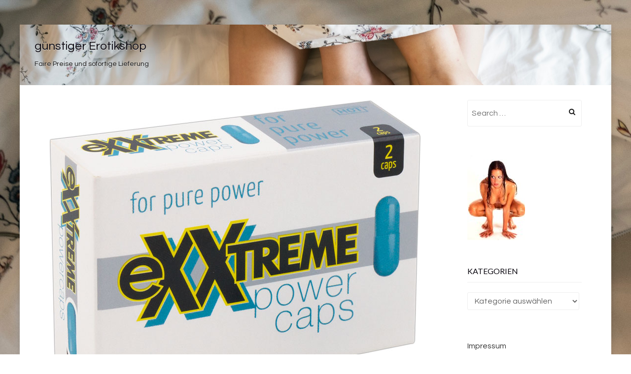

--- FILE ---
content_type: text/html; charset=UTF-8
request_url: https://billig-erotikshop.de/hot-exxtreme-power-caps-2er-9-95/
body_size: 8948
content:
<!DOCTYPE html>
<!--[if lt IE 7]> <html class="no-js lt-ie9 lt-ie8 lt-ie7" lang="de"> <![endif]-->
<!--[if IE 7]> <html class="no-js lt-ie9 lt-ie8" lang="de"> <![endif]-->
<!--[if IE 8]> <html class="no-js lt-ie9" lang="de"> <![endif]-->
<!--[if gt IE 8]><!--> <html class="no-js" lang="de"> <!--<![endif]-->
<head>
<meta charset="UTF-8">
<meta name="viewport" content="width=device-width, initial-scale=1.0">
<link rel="profile" href="http://gmpg.org/xfn/11">
<link rel="pingback" href="https://billig-erotikshop.de/xmlrpc.php" />

<title>HOT eXXtreme Power Caps 2er &#8211; 9.95 | günstiger Erotikshop</title>
		<style type="text/css">
							.pgntn-page-pagination {
					text-align: center !important;
				}
				.pgntn-page-pagination-block {
											margin: 0 auto;
										width: 60% !important;
				}
				.pgntn-page-pagination a {
					color: #1e14ca !important;
					background-color: #ffffff !important;
					text-decoration: none !important;
					border: 1px solid #cccccc !important;
									}
				.pgntn-page-pagination a:hover {
					color: #000 !important;
				}
				.pgntn-page-pagination-intro,
				.pgntn-page-pagination .current {			
					background-color: #efefef !important;
					color: #000 !important;
					border: 1px solid #cccccc !important;
									}
			.archive #nav-above,
					.archive #nav-below,
					.search #nav-above,
					.search #nav-below,
					.blog #nav-below, 
					.blog #nav-above, 
					.navigation.paging-navigation, 
					.navigation.pagination,
					.pagination.paging-pagination, 
					.pagination.pagination, 
					.pagination.loop-pagination, 
					.bicubic-nav-link, 
					#page-nav, 
					.camp-paging, 
					#reposter_nav-pages, 
					.unity-post-pagination, 
					.wordpost_content .nav_post_link,.page-link,
					.page-links,#comments .navigation,
					#comment-nav-above,
					#comment-nav-below,
					#nav-single,
					.navigation.comment-navigation,
					comment-pagination { 
						display: none !important; 
					}
					.single-gallery .pagination.gllrpr_pagination {
						display: block !important; 
					}		</style>
	<meta name='robots' content='max-image-preview:large' />
<link rel='dns-prefetch' href='//fonts.googleapis.com' />
<link rel='dns-prefetch' href='//s.w.org' />
<link rel="alternate" type="application/rss+xml" title="günstiger Erotikshop &raquo; Feed" href="https://billig-erotikshop.de/feed/" />
<link rel="alternate" type="application/rss+xml" title="günstiger Erotikshop &raquo; Kommentar-Feed" href="https://billig-erotikshop.de/comments/feed/" />
<link rel="alternate" type="application/rss+xml" title="günstiger Erotikshop &raquo; HOT eXXtreme Power Caps 2er &#8211; 9.95-Kommentar-Feed" href="https://billig-erotikshop.de/hot-exxtreme-power-caps-2er-9-95/feed/" />
		<script type="text/javascript">
			window._wpemojiSettings = {"baseUrl":"https:\/\/s.w.org\/images\/core\/emoji\/13.1.0\/72x72\/","ext":".png","svgUrl":"https:\/\/s.w.org\/images\/core\/emoji\/13.1.0\/svg\/","svgExt":".svg","source":{"concatemoji":"https:\/\/billig-erotikshop.de\/wp-includes\/js\/wp-emoji-release.min.js?ver=5.8.12"}};
			!function(e,a,t){var n,r,o,i=a.createElement("canvas"),p=i.getContext&&i.getContext("2d");function s(e,t){var a=String.fromCharCode;p.clearRect(0,0,i.width,i.height),p.fillText(a.apply(this,e),0,0);e=i.toDataURL();return p.clearRect(0,0,i.width,i.height),p.fillText(a.apply(this,t),0,0),e===i.toDataURL()}function c(e){var t=a.createElement("script");t.src=e,t.defer=t.type="text/javascript",a.getElementsByTagName("head")[0].appendChild(t)}for(o=Array("flag","emoji"),t.supports={everything:!0,everythingExceptFlag:!0},r=0;r<o.length;r++)t.supports[o[r]]=function(e){if(!p||!p.fillText)return!1;switch(p.textBaseline="top",p.font="600 32px Arial",e){case"flag":return s([127987,65039,8205,9895,65039],[127987,65039,8203,9895,65039])?!1:!s([55356,56826,55356,56819],[55356,56826,8203,55356,56819])&&!s([55356,57332,56128,56423,56128,56418,56128,56421,56128,56430,56128,56423,56128,56447],[55356,57332,8203,56128,56423,8203,56128,56418,8203,56128,56421,8203,56128,56430,8203,56128,56423,8203,56128,56447]);case"emoji":return!s([10084,65039,8205,55357,56613],[10084,65039,8203,55357,56613])}return!1}(o[r]),t.supports.everything=t.supports.everything&&t.supports[o[r]],"flag"!==o[r]&&(t.supports.everythingExceptFlag=t.supports.everythingExceptFlag&&t.supports[o[r]]);t.supports.everythingExceptFlag=t.supports.everythingExceptFlag&&!t.supports.flag,t.DOMReady=!1,t.readyCallback=function(){t.DOMReady=!0},t.supports.everything||(n=function(){t.readyCallback()},a.addEventListener?(a.addEventListener("DOMContentLoaded",n,!1),e.addEventListener("load",n,!1)):(e.attachEvent("onload",n),a.attachEvent("onreadystatechange",function(){"complete"===a.readyState&&t.readyCallback()})),(n=t.source||{}).concatemoji?c(n.concatemoji):n.wpemoji&&n.twemoji&&(c(n.twemoji),c(n.wpemoji)))}(window,document,window._wpemojiSettings);
		</script>
		<style type="text/css">
img.wp-smiley,
img.emoji {
	display: inline !important;
	border: none !important;
	box-shadow: none !important;
	height: 1em !important;
	width: 1em !important;
	margin: 0 .07em !important;
	vertical-align: -0.1em !important;
	background: none !important;
	padding: 0 !important;
}
</style>
	<link rel='stylesheet' id='wp-block-library-css'  href='https://billig-erotikshop.de/wp-includes/css/dist/block-library/style.min.css?ver=5.8.12' type='text/css' media='all' />
<link rel='stylesheet' id='fancybox-style-css'  href='https://billig-erotikshop.de/wp-content/plugins/Light-Wordpress-Plugin-master/css/jquery.fancybox.css?ver=5.8.12' type='text/css' media='all' />
<link rel='stylesheet' id='pgntn_stylesheet-css'  href='https://billig-erotikshop.de/wp-content/plugins/pagination/css/nav-style.css?ver=5.8.12' type='text/css' media='all' />
<link rel='stylesheet' id='keratin-bootstrap-css'  href='https://billig-erotikshop.de/wp-content/themes/keratin-mod8/css/bootstrap.css?ver=5.8.12' type='text/css' media='all' />
<link rel='stylesheet' id='keratin-fontawesome-css'  href='https://billig-erotikshop.de/wp-content/themes/keratin-mod8/css/font-awesome.css?ver=5.8.12' type='text/css' media='all' />
<link rel='stylesheet' id='keratin-fonts-css'  href='https://fonts.googleapis.com/css?family=Lato%7CQuestrial&#038;subset=latin%2Clatin-ext' type='text/css' media='all' />
<link rel='stylesheet' id='keratin-style-css'  href='https://billig-erotikshop.de/wp-content/themes/keratin-mod8/style.css?ver=5.8.12' type='text/css' media='all' />
<script type='text/javascript' src='https://billig-erotikshop.de/wp-includes/js/jquery/jquery.min.js?ver=3.6.0' id='jquery-core-js'></script>
<script type='text/javascript' src='https://billig-erotikshop.de/wp-includes/js/jquery/jquery-migrate.min.js?ver=3.3.2' id='jquery-migrate-js'></script>
<link rel="https://api.w.org/" href="https://billig-erotikshop.de/wp-json/" /><link rel="alternate" type="application/json" href="https://billig-erotikshop.de/wp-json/wp/v2/posts/2186" /><link rel="EditURI" type="application/rsd+xml" title="RSD" href="https://billig-erotikshop.de/xmlrpc.php?rsd" />
<link rel="wlwmanifest" type="application/wlwmanifest+xml" href="https://billig-erotikshop.de/wp-includes/wlwmanifest.xml" /> 
<meta name="generator" content="WordPress 5.8.12" />
<link rel='shortlink' href='https://billig-erotikshop.de/?p=2186' />
<link rel="alternate" type="application/json+oembed" href="https://billig-erotikshop.de/wp-json/oembed/1.0/embed?url=https%3A%2F%2Fbillig-erotikshop.de%2Fhot-exxtreme-power-caps-2er-9-95%2F" />
<link rel="alternate" type="text/xml+oembed" href="https://billig-erotikshop.de/wp-json/oembed/1.0/embed?url=https%3A%2F%2Fbillig-erotikshop.de%2Fhot-exxtreme-power-caps-2er-9-95%2F&#038;format=xml" />

<!-- All in One SEO Pack 2.2.3.1 by Michael Torbert of Semper Fi Web Design[533,609] -->
<meta name="description" itemprop="description" content="Kapseln für IHN. Bitte beachten Sie die Packungsbeilage. Hinweis: Nahrungsergänzungsmittel dienen nicht als Langzeiternährung und sind kein Ersatz für eine" />

<link rel="canonical" href="https://billig-erotikshop.de/hot-exxtreme-power-caps-2er-9-95/" />
<!-- /all in one seo pack -->

		<style type="text/css">
		.site-header {
			background-image: url(https://billig-erotikshop.de/wp-content/uploads/2019/01/cropped-barfuss-beine-bett-1246960.jpg);
			background-repeat: no-repeat;
			background-position: top center;
			-webkit-background-size: cover;
			   -moz-background-size: cover;
			     -o-background-size: cover;
			        background-size: cover;
		}
	</style>
	
<style type="text/css" id="custom-background-css">
body.custom-background { background-image: url("https://billig-erotikshop.de/wp-content/uploads/2019/01/barfuss-beine-bett-1246960.jpg"); background-position: left top; background-size: auto; background-repeat: no-repeat; background-attachment: scroll; }
</style>
	<link rel="icon" href="https://billig-erotikshop.de/wp-content/uploads/2019/01/cropped-fleshlight-tanya-tate-lotus-32x32.jpg" sizes="32x32" />
<link rel="icon" href="https://billig-erotikshop.de/wp-content/uploads/2019/01/cropped-fleshlight-tanya-tate-lotus-192x192.jpg" sizes="192x192" />
<link rel="apple-touch-icon" href="https://billig-erotikshop.de/wp-content/uploads/2019/01/cropped-fleshlight-tanya-tate-lotus-180x180.jpg" />
<meta name="msapplication-TileImage" content="https://billig-erotikshop.de/wp-content/uploads/2019/01/cropped-fleshlight-tanya-tate-lotus-270x270.jpg" />
<script async src="https://pagead2.googlesyndication.com/pagead/js/adsbygoogle.js?client=ca-pub-6697977294794361"
     crossorigin="anonymous"></script>
	</head>

<body class="post-template-default single single-post postid-2186 single-format-standard custom-background has-site-branding has-custom-header has-custom-background-image layout-box" itemscope="itemscope" itemtype="http://schema.org/WebPage">
<div id="page" class="site-wrapper hfeed site">

	<header id="masthead" class="site-header" role="banner" itemscope="itemscope" itemtype="http://schema.org/WPHeader">

		<div class="container">
			<div class="row">

				<div class="col-xs-12 col-sm-8 col-md-4 col-lg-4">

					<div class="site-branding-wrapper">
						<div class="site-logo-wrapper"></div>
						<div class="site-branding">
															<p class="site-title"><a href="https://billig-erotikshop.de/" title="günstiger Erotikshop" rel="home">günstiger Erotikshop</a></p>
							
														<p class="site-description">Faire Preise und sofortige Lieferung</p>
													</div>
					</div><!-- .site-branding-wrapper -->

				</div>
				<div class="col-xs-12 col-sm-4 col-md-8 col-lg-8">

					<nav id="site-navigation" class="main-navigation" role="navigation" itemscope="itemscope" itemtype="http://schema.org/SiteNavigationElement">
						<button class="menu-toggle">Primary Menu</button>
											</nav><!-- #site-navigation -->

				</div>

			</div><!-- .row -->
		</div><!-- .container -->

	</header><!-- #masthead -->

<div id="content" class="site-content">

	<div class="container">
		<div class="row">

			<div id="primary" class="content-area col-xs-12 col-sm-12 col-md-9 col-lg-9">
				<main id="main" class="site-main" role="main" itemprop="mainContentOfPage" itemscope="itemscope" itemtype="http://schema.org/Blog">

				
</a>
					
<article id="post-2186" class="post-2186 post type-post status-publish format-standard has-post-thumbnail hentry category-drogerie-erotik-drogerie-potenzverstaerker" itemscope="itemscope" itemtype="http://schema.org/BlogPosting" itemprop="blogPost">

	
	<figure class="post-thumbnail post-thumbnail-single">
		<img width="754" height="800" src="https://billig-erotikshop.de/wp-content/uploads/2019/01/p45301.jpg" class="img-featured img-responsive wp-post-image" alt="" loading="lazy" srcset="https://billig-erotikshop.de/wp-content/uploads/2019/01/p45301.jpg 754w, https://billig-erotikshop.de/wp-content/uploads/2019/01/p45301-283x300.jpg 283w" sizes="(max-width: 754px) 100vw, 754px" />	</figure><!-- .post-thumbnail -->

	
	<div class="entry-meta entry-meta-header">
		<ul>
			
		</ul>
	</div><!-- .entry-meta -->

	<header class="entry-header">
		<h1 class="entry-title">HOT eXXtreme Power Caps 2er &#8211; 9.95</h1>	</header><!-- .entry-header -->

	<div class="entry-content">
		<p>Kapseln für IHN. Bitte beachten Sie die Packungsbeilage. Hinweis: Nahrungsergänzungsmittel dienen nicht als Langzeiternährung und sind kein Ersatz für eine ausgewogene und abwechslungsreiche Ernährung sowie gesunde Lebensweise. Die empfohlene Verzehrsmenge darf nicht überschritten werden. Kühl und trocken lagern.Erhältlich in den Packungsgrößen mit 2 Kapseln, 5 Kapseln und 10 Kapseln.ProduktdetailsLagerungLichtgeschützt, kühl und trocken lagern.Haltbarkeit nach AnbruchNach dem Öffnen des Blisters aufbrauchen.Anwendungs- und GebrauchshinweiseEine Kapsel einmal täglich zwei Stunden vor dem gewünschten Effekt, unzerkaut mit reichlich Flüssigkeit verzehren. Die angegebene empfohlene tägliche Verzehrmenge darf nicht überschritten werden.ServierhinweisNahrungsergänzungsmittel sollen nicht als Ersatz für eine ausgewogene und abwechslungsreiche Lebensweise verwendet werden.ZutatenKardamom-Pulver, GRÜNER-HAFER-PULVER, Kapselhülle (Gelatine, Farbstoff E171 und E132), Guarana-Samen-Pulver (koffeinhaltig), Füllstoffe: mikrokristaline Cellulose und Calciumcarbonat, Pyridoxin Hydrochlorid, Maltodextrin, CyanocobalaminDeklarierungspflichtige ZusatzstoffeMit FarbstoffNICHT ZUTREFFENDNICHT ZUTREFFENDNICHT ZUTREFFENDNICHT ZUTREFFENDWarnhinweiseEnthält Koffein, für Kinder und schwangere Frauen nicht empfohlen. (Koffeingehalt 6 mg pro täglicher Verzehrmenge von 1 Kapsel). Für Kinder unerreichbar aufbewahren. Nicht mit Alkohol oder Koffein mischenAlkoholgehalt (in % Vol.)0Produkttitelexxtreme power caps 2erHerstellerkontakt (Name und Postanschrift)HOT PRODUCTS (UK) LTD, 122 &#8211; 126 Kilburn High Road, London NW6 4HY / UKProduktbezeichnungNahrungsergänzungsmittelUrsprungslandDeutschlandHerkunftsortDeutschlandUrsprungsland der primären Zutat(en)DeutschlandHerkunftsort der primären Zutat(en)Deutschland</p>
<p>Preis: 9.95<br />
Versandkosten: 2,95<br />
Lieferzeit: 2-3 Tage</p>
<h1><a href="test8877&#038;slotId=2891611&#038;linknr=133&#038;artnr=P4530">Weitere Infos oder bestellen</a></h1>
<p>EAN: 4042342001686<br />
Hersteller: Hot</p>
			</div><!-- .entry-content -->

	<footer class="entry-meta entry-meta-footer">
		This entry was posted in <a href="https://billig-erotikshop.de/drogerie-erotik-drogerie-potenzverstaerker/" rel="category tag">Drogerie &gt; Erotik Drogerie &gt; Potenzverstärker</a>. Bookmark the <a href="https://billig-erotikshop.de/hot-exxtreme-power-caps-2er-9-95/" rel="bookmark">permalink</a>.

	</footer><!-- .entry-meta -->



</article><!-- #post-## -->
						<nav class="navigation post-navigation" role="navigation">
		<h1 class="screen-reader-text">Post navigation</h1>
		<div class="nav-links">
			<div class="nav-previous"><a href="https://billig-erotikshop.de/special-cleaner-50-ml-5-95/" rel="prev"><span class="meta-nav"><i class="fa fa-chevron-left"></i></span> Special Cleaner 50 ml &#8211; 5.95</a></div><div class="nav-next"><a href="https://billig-erotikshop.de/hebe-set-rose-s-34-95/" rel="next">Hebe-Set Rose S &#8211; 34.95 <span class="meta-nav"><i class="fa fa-chevron-right"></i></span></a></div>		</div><!-- .nav-links -->
	</nav><!-- .navigation -->
	
					
				
				</main><!-- #main -->
			</div><!-- #primary -->

			<div class="sidebar-area col-xs-12 col-sm-12 col-md-3 col-lg-3">
	<div id="secondary" class="sidebar widget-area" role="complementary" itemscope="itemscope" itemtype="http://schema.org/WPSideBar">

				<aside id="search-2" class="widget widget_search"><form role="search" method="get" class="search-form" action="https://billig-erotikshop.de/">
	<label>
		<span class="screen-reader-text">Search for:</span>
		<input type="search" class="search-field" placeholder="Search &hellip;" value="" name="s">
	</label>
	<input type="submit" class="search-submit" value="Search">
</form>
</aside><aside id="block-7" class="widget widget_block widget_media_image">
<figure class="wp-block-image"><img src="https://billig-erotikshop.de/sexshop.jpg" alt=""/></figure>
</aside><aside id="categories-2" class="widget widget_categories"><h2 class="widget-title">Kategorien</h2><form action="https://billig-erotikshop.de" method="get"><label class="screen-reader-text" for="cat">Kategorien</label><select  name='cat' id='cat' class='postform' >
	<option value='-1'>Kategorie auswählen</option>
	<option class="level-0" value="56">Batterien&nbsp;&nbsp;(12)</option>
	<option class="level-0" value="133">Drogerie &amp;gt; Gleitmittel &amp; Massageöle &gt; Gleitgel&nbsp;&nbsp;(1)</option>
	<option class="level-0" value="119">Drogerie &gt; Erotik Drogerie &gt; Analsprays&nbsp;&nbsp;(6)</option>
	<option class="level-0" value="116">Drogerie &gt; Erotik Drogerie &gt; Potenzverstärker&nbsp;&nbsp;(16)</option>
	<option class="level-0" value="107">Drogerie &gt; Erotik Drogerie &gt; Präparate für Frauen&nbsp;&nbsp;(13)</option>
	<option class="level-0" value="32">Drogerie &gt; Erotik Drogerie &gt; Scharfmacher &amp; Pheromone&nbsp;&nbsp;(15)</option>
	<option class="level-0" value="21">Drogerie &gt; Erotik Drogerie &gt; Verzögerungssprays&nbsp;&nbsp;(11)</option>
	<option class="level-0" value="63">Drogerie &gt; Gleitmittel &amp; Massageöle &gt; Anal Gleitgel&nbsp;&nbsp;(1)</option>
	<option class="level-0" value="30">Drogerie &gt; Gleitmittel &amp; Massageöle &gt; Gleitgel&nbsp;&nbsp;(1)</option>
	<option class="level-0" value="20">Drogerie &gt; Gleitmittel &amp; Massageöle &gt; Gleitgel mit Aroma&nbsp;&nbsp;(1)</option>
	<option class="level-0" value="114">Drogerie &gt; Gleitmittel &amp; Massageöle &gt; Massagekerzen&nbsp;&nbsp;(1)</option>
	<option class="level-0" value="24">Drogerie &gt; Gleitmittel &amp; Massageöle &gt; Massageöle&nbsp;&nbsp;(1)</option>
	<option class="level-0" value="37">Drogerie &gt; Intimpflege &amp; Hygiene &gt; Intimpflegeprodukte&nbsp;&nbsp;(1)</option>
	<option class="level-0" value="117">Drogerie &gt; Intimpflege &amp; Hygiene &gt; Sexspielzeug-Reiniger&nbsp;&nbsp;(1)</option>
	<option class="level-0" value="118">Drogerie &gt; Intimpflege &amp; Hygiene &gt; Soft Tampons&nbsp;&nbsp;(1)</option>
	<option class="level-0" value="125">Drogerie &gt; Kondome &gt; Besondere Kondome&nbsp;&nbsp;(25)</option>
	<option class="level-0" value="9">Drogerie &gt; Kondome &gt; Extra feuchte Kondome&nbsp;&nbsp;(1)</option>
	<option class="level-0" value="110">Drogerie &gt; Kondome &gt; Extra stark &amp; dick&nbsp;&nbsp;(6)</option>
	<option class="level-0" value="50">Drogerie &gt; Kondome &gt; Gefühlsechte Kondome&nbsp;&nbsp;(6)</option>
	<option class="level-0" value="51">Drogerie &gt; Kondome &gt; Großpackungen Kondome&nbsp;&nbsp;(21)</option>
	<option class="level-0" value="96">Drogerie &gt; Kondome &gt; Klassische Kondome&nbsp;&nbsp;(13)</option>
	<option class="level-0" value="103">Drogerie &gt; Kondome &gt; Kondom-Sets&nbsp;&nbsp;(12)</option>
	<option class="level-0" value="65">Drogerie &gt; Kondome &gt; Kondome mit Geschmack&nbsp;&nbsp;(10)</option>
	<option class="level-0" value="84">Drogerie &gt; Kondome &gt; Latexfreie Kondome&nbsp;&nbsp;(4)</option>
	<option class="level-0" value="61">Drogerie &gt; Kondome &gt; Noppenkondome&nbsp;&nbsp;(19)</option>
	<option class="level-0" value="86">Drogerie &gt; Kondome &gt; Potenzkondome&nbsp;&nbsp;(12)</option>
	<option class="level-0" value="122">Drogerie &gt; Kondome &gt; XXS &amp; XXL Kondome&nbsp;&nbsp;(8)</option>
	<option class="level-0" value="70">Erotik Pakete &amp; Sets&nbsp;&nbsp;(11)</option>
	<option class="level-0" value="113">Fesseln &amp; Fetisch &gt; BDSM Produkte &gt; Bondageseile &amp; Tapes&nbsp;&nbsp;(1)</option>
	<option class="level-0" value="22">Fesseln &amp; Fetisch &gt; BDSM Produkte &gt; Fesseln&nbsp;&nbsp;(1)</option>
	<option class="level-0" value="46">Fesseln &amp; Fetisch &gt; BDSM Produkte &gt; Mundknebel&nbsp;&nbsp;(1)</option>
	<option class="level-0" value="40">Fesseln &amp; Fetisch &gt; BDSM Produkte &gt; Peitschen &amp; Paddle&nbsp;&nbsp;(1)</option>
	<option class="level-0" value="39">Fesseln &amp; Fetisch &gt; BDSM Produkte &gt; S &gt; M &amp; Fetisch Zubehör&nbsp;&nbsp;(1)</option>
	<option class="level-0" value="97">Fesseln &amp; Fetisch &gt; Soft Bondage &gt; Augenmasken&nbsp;&nbsp;(1)</option>
	<option class="level-0" value="131">Fesseln &amp; Fetisch &gt; Soft Bondage &gt; Federn &amp; Tickler&nbsp;&nbsp;(1)</option>
	<option class="level-0" value="55">Fesseln &amp; Fetisch &gt; Soft Bondage &gt; Für softe Fesselspiele&nbsp;&nbsp;(1)</option>
	<option class="level-0" value="99">Fesseln &amp; Fetisch &gt; Soft Bondage &gt; Handschellen&nbsp;&nbsp;(1)</option>
	<option class="level-0" value="76">Fesseln &amp; Fetisch &gt; Specials SM &amp; Fetisch &gt; Intimduschen &amp; Spekulum&nbsp;&nbsp;(1)</option>
	<option class="level-0" value="36">Fesseln &amp; Fetisch &gt; Specials SM &amp; Fetisch &gt; Klemmen &amp; Zaumzeug&nbsp;&nbsp;(1)</option>
	<option class="level-0" value="85">Fesseln &amp; Fetisch &gt; Specials SM &amp; Fetisch &gt; Masken &amp; Kopfgeschirr&nbsp;&nbsp;(1)</option>
	<option class="level-0" value="87">Fesseln &amp; Fetisch &gt; Specials SM &amp; Fetisch &gt; Peniszaumzeug&nbsp;&nbsp;(1)</option>
	<option class="level-0" value="75">Fesseln &amp; Fetisch &gt; Specials SM &amp; Fetisch &gt; Reizstrom &amp; Estim&nbsp;&nbsp;(1)</option>
	<option class="level-0" value="137">Ostern Spezial&nbsp;&nbsp;(1)</option>
	<option class="level-0" value="18">Sale %&nbsp;&nbsp;(17)</option>
	<option class="level-0" value="8">Sexspielzeug &gt; Anal Spielzeug &gt; Anal Drogerie&nbsp;&nbsp;(21)</option>
	<option class="level-0" value="7">Sexspielzeug &gt; Anal Spielzeug &gt; Anal Sexspielzeug&nbsp;&nbsp;(25)</option>
	<option class="level-0" value="72">Sexspielzeug &gt; Anal Spielzeug &gt; Anal-Dildos&nbsp;&nbsp;(8)</option>
	<option class="level-0" value="69">Sexspielzeug &gt; Anal Spielzeug &gt; Analketten &amp; Anal Beads&nbsp;&nbsp;(21)</option>
	<option class="level-0" value="3">Sexspielzeug &gt; Anal Spielzeug &gt; Analplugs&nbsp;&nbsp;(155)</option>
	<option class="level-0" value="83">Sexspielzeug &gt; Anal Spielzeug &gt; Analvibratoren&nbsp;&nbsp;(27)</option>
	<option class="level-0" value="115">Sexspielzeug &gt; Dildos &amp; Vibratoren &amp;gt; Vibratoren &gt; Klassische Vibratoren&nbsp;&nbsp;(1)</option>
	<option class="level-0" value="74">Sexspielzeug &gt; Dildos &amp; Vibratoren &gt; Dildos&nbsp;&nbsp;(1)</option>
	<option class="level-0" value="43">Sexspielzeug &gt; Dildos &amp; Vibratoren &gt; Doppeldildos&nbsp;&nbsp;(1)</option>
	<option class="level-0" value="6">Sexspielzeug &gt; Dildos &amp; Vibratoren &gt; Riesendildos&nbsp;&nbsp;(1)</option>
	<option class="level-0" value="80">Sexspielzeug &gt; Dildos &amp; Vibratoren &gt; Vibratoren &gt; Auflegevibratoren&nbsp;&nbsp;(1)</option>
	<option class="level-0" value="100">Sexspielzeug &gt; Dildos &amp; Vibratoren &gt; Vibratoren &gt; Fingervibratoren&nbsp;&nbsp;(1)</option>
	<option class="level-0" value="35">Sexspielzeug &gt; Dildos &amp; Vibratoren &gt; Vibratoren &gt; G-Punkt Vibratoren&nbsp;&nbsp;(1)</option>
	<option class="level-0" value="23">Sexspielzeug &gt; Dildos &amp; Vibratoren &gt; Vibratoren &gt; Klassische Vibratoren&nbsp;&nbsp;(1)</option>
	<option class="level-0" value="33">Sexspielzeug &gt; Dildos &amp; Vibratoren &gt; Vibratoren &gt; Massagestäbe&nbsp;&nbsp;(1)</option>
	<option class="level-0" value="25">Sexspielzeug &gt; Dildos &amp; Vibratoren &gt; Vibratoren &gt; Mini Vibratoren&nbsp;&nbsp;(1)</option>
	<option class="level-0" value="57">Sexspielzeug &gt; Dildos &amp; Vibratoren &gt; Vibratoren &gt; Naturvibratoren&nbsp;&nbsp;(1)</option>
	<option class="level-0" value="101">Sexspielzeug &gt; Dildos &amp; Vibratoren &gt; Vibratoren &gt; Paarvibratoren&nbsp;&nbsp;(1)</option>
	<option class="level-0" value="4">Sexspielzeug &gt; Dildos &amp; Vibratoren &gt; Vibratoren &gt; Rabbit Vibratoren&nbsp;&nbsp;(1)</option>
	<option class="level-0" value="71">Sexspielzeug &gt; Dildos &amp; Vibratoren &gt; Vibratoren &gt; Silikon Vibratoren&nbsp;&nbsp;(1)</option>
	<option class="level-0" value="98">Sexspielzeug &gt; Dildos &amp; Vibratoren &gt; Vibratoren &gt; Vibrator Sets&nbsp;&nbsp;(1)</option>
	<option class="level-0" value="81">Sexspielzeug &gt; Frauen &gt; Brust- &amp; Nippelsauger&nbsp;&nbsp;(22)</option>
	<option class="level-0" value="58">Sexspielzeug &gt; Frauen &gt; Intimschmuck&nbsp;&nbsp;(21)</option>
	<option class="level-0" value="79">Sexspielzeug &gt; Frauen &gt; Liebeskugeln&nbsp;&nbsp;(44)</option>
	<option class="level-0" value="108">Sexspielzeug &gt; Frauen &gt; Lust-Schmetterlinge&nbsp;&nbsp;(7)</option>
	<option class="level-0" value="111">Sexspielzeug &gt; Frauen &gt; Sexspielzeug für Frauen&nbsp;&nbsp;(25)</option>
	<option class="level-0" value="82">Sexspielzeug &gt; Frauen &gt; Vagina Saugschalen&nbsp;&nbsp;(18)</option>
	<option class="level-0" value="94">Sexspielzeug &gt; Frauen &gt; Vibro Eier &amp; Vibrator Eier&nbsp;&nbsp;(28)</option>
	<option class="level-0" value="136">Sexspielzeug &gt; Für Paare &gt; Geschenkideen&nbsp;&nbsp;(2)</option>
	<option class="level-0" value="109">Sexspielzeug &gt; Für Paare &gt; Glitschige Ölspiele&nbsp;&nbsp;(12)</option>
	<option class="level-0" value="126">Sexspielzeug &gt; Für Paare &gt; Körpermalfarbe&nbsp;&nbsp;(2)</option>
	<option class="level-0" value="60">Sexspielzeug &gt; Für Paare &gt; Liebesschaukeln &amp; Co.&nbsp;&nbsp;(10)</option>
	<option class="level-0" value="26">Sexspielzeug &gt; Für Paare &gt; Penishüllen (Sleeves)&nbsp;&nbsp;(34)</option>
	<option class="level-0" value="138">Sexspielzeug &gt; Für Paare &gt; Penisringe&nbsp;&nbsp;(1)</option>
	<option class="level-0" value="140">Sexspielzeug &gt; Für Paare &gt; Schamlippenspreizer&nbsp;&nbsp;(1)</option>
	<option class="level-0" value="29">Sexspielzeug &gt; Für Paare &gt; Sexspielzeug für Paare&nbsp;&nbsp;(54)</option>
	<option class="level-0" value="88">Sexspielzeug &gt; Für Paare &gt; Strap-On&nbsp;&nbsp;(28)</option>
	<option class="level-0" value="13">Sexspielzeug &gt; Für Paare &gt; Vorspiel Extras für Paare&nbsp;&nbsp;(14)</option>
	<option class="level-0" value="28">Sexspielzeug &gt; Lovetoys &gt; Gay Toys&nbsp;&nbsp;(8)</option>
	<option class="level-0" value="19">Sexspielzeug &gt; Lovetoys &gt; Glasdildos &amp; Glastoys&nbsp;&nbsp;(6)</option>
	<option class="level-0" value="14">Sexspielzeug &gt; Lovetoys &gt; Penisringe&nbsp;&nbsp;(157)</option>
	<option class="level-0" value="5">Sexspielzeug &gt; Lovetoys &gt; Sextoys zum Aufpumpen&nbsp;&nbsp;(4)</option>
	<option class="level-0" value="90">Sexspielzeug &gt; Lovetoys &gt; Wireless Sextoys&nbsp;&nbsp;(14)</option>
	<option class="level-0" value="142">Sexspielzeug &gt; Männer &amp;gt; Lustmuschis &amp; Taschenmuschis&nbsp;&nbsp;(1)</option>
	<option class="level-0" value="11">Sexspielzeug &gt; Männer &gt; Blowjob Masturbatoren&nbsp;&nbsp;(31)</option>
	<option class="level-0" value="66">Sexspielzeug &gt; Männer &gt; Dilatoren&nbsp;&nbsp;(18)</option>
	<option class="level-0" value="16">Sexspielzeug &gt; Männer &gt; Liebespuppen&nbsp;&nbsp;(47)</option>
	<option class="level-0" value="2">Sexspielzeug &gt; Männer &gt; Lustmuschis &amp; Taschenmuschis&nbsp;&nbsp;(174)</option>
	<option class="level-0" value="73">Sexspielzeug &gt; Männer &gt; Penis-Abdruck-Sets&nbsp;&nbsp;(3)</option>
	<option class="level-0" value="44">Sexspielzeug &gt; Männer &gt; Penispumpen&nbsp;&nbsp;(40)</option>
	<option class="level-0" value="38">Sexspielzeug &gt; Männer &gt; Vibratoren für Männer&nbsp;&nbsp;(35)</option>
	<option class="level-0" value="134">Spaß &amp; Bücher &gt; Bücher &amp; Magazine &gt; Erotische Hörbücher&nbsp;&nbsp;(1)</option>
	<option class="level-0" value="127">Spaß &amp; Bücher &gt; Bücher &amp; Magazine &gt; Sachbücher &amp; Bildbände&nbsp;&nbsp;(1)</option>
	<option class="level-0" value="45">Spaß &amp; Bücher &gt; Bücher &amp; Magazine &gt; Taschenbücher &amp; Romane&nbsp;&nbsp;(1)</option>
	<option class="level-0" value="104">Spaß &amp; Bücher &gt; Specials &gt; Erotik Kalender&nbsp;&nbsp;(1)</option>
	<option class="level-0" value="93">Spaß &amp; Bücher &gt; Specials &gt; Erotische Leckereien&nbsp;&nbsp;(2)</option>
	<option class="level-0" value="128">Spaß &amp; Bücher &gt; Specials &gt; Junggesellenabschied&nbsp;&nbsp;(1)</option>
	<option class="level-0" value="123">Spaß &amp; Bücher &gt; Specials &gt; Sexgutscheine &amp; Karten&nbsp;&nbsp;(1)</option>
	<option class="level-0" value="78">Spaß &amp; Bücher &gt; Spiel &amp; Spaß &gt; Erotik-Spiele&nbsp;&nbsp;(1)</option>
	<option class="level-0" value="105">Spaß &amp; Bücher &gt; Spiel &amp; Spaß &gt; Party Accessoires&nbsp;&nbsp;(1)</option>
	<option class="level-0" value="54">Spaß &amp; Bücher &gt; Spiel &amp; Spaß &gt; Scherzartikel&nbsp;&nbsp;(1)</option>
	<option class="level-0" value="102">Topseller und Neuheiten &gt; Erotisches Karneval&nbsp;&nbsp;(6)</option>
	<option class="level-0" value="124">Valentinstag Geschenke&nbsp;&nbsp;(4)</option>
	<option class="level-0" value="15">Wäsche &gt; Besondere Damen Dessous &gt; Accessoires&nbsp;&nbsp;(33)</option>
	<option class="level-0" value="64">Wäsche &gt; Besondere Damen Dessous &gt; Kostüme für Rollenspiele&nbsp;&nbsp;(18)</option>
	<option class="level-0" value="10">Wäsche &gt; Besondere Damen Dessous &gt; Lack-Dessous&nbsp;&nbsp;(41)</option>
	<option class="level-0" value="68">Wäsche &gt; Besondere Damen Dessous &gt; Latex Dessous&nbsp;&nbsp;(41)</option>
	<option class="level-0" value="12">Wäsche &gt; Besondere Damen Dessous &gt; Latex- und Leder-Pflegemittel&nbsp;&nbsp;(11)</option>
	<option class="level-0" value="41">Wäsche &gt; Besondere Damen Dessous &gt; Leder-Dessous&nbsp;&nbsp;(17)</option>
	<option class="level-0" value="34">Wäsche &gt; Besondere Damen Dessous &gt; Ouvert Dessous&nbsp;&nbsp;(18)</option>
	<option class="level-0" value="95">Wäsche &gt; Besondere Damen Dessous &gt; Perücken&nbsp;&nbsp;(9)</option>
	<option class="level-0" value="52">Wäsche &gt; Dessous für Sie &gt; BH-Sets &amp; Bikinis&nbsp;&nbsp;(25)</option>
	<option class="level-0" value="62">Wäsche &gt; Dessous für Sie &gt; Bodys&nbsp;&nbsp;(21)</option>
	<option class="level-0" value="106">Wäsche &gt; Dessous für Sie &gt; Catsuits&nbsp;&nbsp;(29)</option>
	<option class="level-0" value="49">Wäsche &gt; Dessous für Sie &gt; Corsetts &amp; Korsagen&nbsp;&nbsp;(6)</option>
	<option class="level-0" value="130">Wäsche &gt; Dessous für Sie &gt; Lange Kleider &amp; Hosen&nbsp;&nbsp;(5)</option>
	<option class="level-0" value="27">Wäsche &gt; Dessous für Sie &gt; Minikleider &amp; Röcke&nbsp;&nbsp;(67)</option>
	<option class="level-0" value="59">Wäsche &gt; Dessous für Sie &gt; Nachtwäsche &amp; Babydolls&nbsp;&nbsp;(17)</option>
	<option class="level-0" value="89">Wäsche &gt; Dessous für Sie &gt; Overalls&nbsp;&nbsp;(9)</option>
	<option class="level-0" value="42">Wäsche &gt; Dessous für Sie &gt; Slips &amp; Strings&nbsp;&nbsp;(37)</option>
	<option class="level-0" value="67">Wäsche &gt; Dessous für Sie &gt; Straps-Sets&nbsp;&nbsp;(35)</option>
	<option class="level-0" value="53">Wäsche &gt; Dessous für Sie &gt; Strümpfe &amp; Nylons&nbsp;&nbsp;(62)</option>
	<option class="level-0" value="92">Wäsche &gt; Dessous für Sie &gt; XXL Dessous für Frauen&nbsp;&nbsp;(33)</option>
	<option class="level-0" value="141">Wäsche &gt; Fetisch für Sie und Ihn&nbsp;&nbsp;(1)</option>
	<option class="level-0" value="31">Wäsche &gt; Wäsche für Männer &gt; Bodys &amp; Overalls&nbsp;&nbsp;(7)</option>
	<option class="level-0" value="17">Wäsche &gt; Wäsche für Männer &gt; Boxer &amp; Pants Herren&nbsp;&nbsp;(28)</option>
	<option class="level-0" value="139">Wäsche &gt; Wäsche für Männer &gt; Frivole Fun-Strings&nbsp;&nbsp;(3)</option>
	<option class="level-0" value="132">Wäsche &gt; Wäsche für Männer &gt; Hosen &amp; Radler für Herren&nbsp;&nbsp;(1)</option>
	<option class="level-0" value="112">Wäsche &gt; Wäsche für Männer &gt; Lack Wäsche&nbsp;&nbsp;(2)</option>
	<option class="level-0" value="48">Wäsche &gt; Wäsche für Männer &gt; Latex Wäsche&nbsp;&nbsp;(18)</option>
	<option class="level-0" value="121">Wäsche &gt; Wäsche für Männer &gt; Leder Wäsche&nbsp;&nbsp;(8)</option>
	<option class="level-0" value="47">Wäsche &gt; Wäsche für Männer &gt; Shirts &amp; Oberteile Herren&nbsp;&nbsp;(11)</option>
	<option class="level-0" value="91">Wäsche &gt; Wäsche für Männer &gt; Slips &amp; Strings Herren&nbsp;&nbsp;(24)</option>
	<option class="level-0" value="135">Weihnachten&nbsp;&nbsp;(1)</option>
	<option class="level-0" value="120">Zubehör&nbsp;&nbsp;(3)</option>
	<option class="level-0" value="77">Zubehör für Sexspielzeug für Männer&nbsp;&nbsp;(2)</option>
	<option class="level-0" value="129">Zubehör für Sextoys&nbsp;&nbsp;(5)</option>
</select>
</form>
<script type="text/javascript">
/* <![CDATA[ */
(function() {
	var dropdown = document.getElementById( "cat" );
	function onCatChange() {
		if ( dropdown.options[ dropdown.selectedIndex ].value > 0 ) {
			dropdown.parentNode.submit();
		}
	}
	dropdown.onchange = onCatChange;
})();
/* ]]> */
</script>

			</aside><aside id="block-2" class="widget widget_block widget_text">
<p></p>
</aside><aside id="block-3" class="widget widget_block widget_text">
<p></p>
</aside><aside id="block-5" class="widget widget_block"><ul class="wp-block-page-list"><li class="wp-block-pages-list__item"><a class="wp-block-pages-list__item__link" href="https://billig-erotikshop.de/anbieter/">Impressum</a></li></ul></aside><aside id="block-6" class="widget widget_block"><a href="https://t.adcell.com/p/click?promoId=228877&slotId=28916" target="_blank" >
    <img loading="lazy" src="https://t.adcell.com/p/image?promoId=228877&slotId=28916" width="200" height="200" border="0" alt="AMORE mio" />
</a>
</aside>
	</div><!-- #secondary -->
</div><!-- .col-* columns of main sidebar -->
		</div><!-- .row -->
	</div><!-- .container -->

</div><!-- #content -->

<footer id="colophon" class="site-footer" role="contentinfo" itemscope="itemscope" itemtype="http://schema.org/WPFooter">
	
	</footer><!-- #colophon -->


</div> <!-- #page .site-wrapper -->
<script type='text/javascript' src='https://billig-erotikshop.de/wp-content/plugins/Light-Wordpress-Plugin-master/js/jquery.fancybox.pack.js?ver=5.8.12' id='fancybox-js'></script>
<script type='text/javascript' src='https://billig-erotikshop.de/wp-includes/js/imagesloaded.min.js?ver=4.1.4' id='imagesloaded-js'></script>
<script type='text/javascript' src='https://billig-erotikshop.de/wp-includes/js/masonry.min.js?ver=4.2.2' id='masonry-js'></script>
<script type='text/javascript' src='https://billig-erotikshop.de/wp-content/themes/keratin-mod8/js/modernizr.js?ver=2.7.1' id='keratin-modernizr-js'></script>
<script type='text/javascript' src='https://billig-erotikshop.de/wp-content/themes/keratin-mod8/js/hover-intent.js?ver=r7' id='keratin-hover-intent-js'></script>
<script type='text/javascript' src='https://billig-erotikshop.de/wp-content/themes/keratin-mod8/js/superfish.js?ver=1.7.5' id='keratin-superfish-js'></script>
<script type='text/javascript' src='https://billig-erotikshop.de/wp-content/themes/keratin-mod8/js/fitvids.js?ver=1.0.3' id='keratin-fitvids-js'></script>
<script type='text/javascript' src='https://billig-erotikshop.de/wp-includes/js/comment-reply.min.js?ver=5.8.12' id='comment-reply-js'></script>
<script type='text/javascript' src='https://billig-erotikshop.de/wp-content/themes/keratin-mod8/js/custom.js?ver=1.0' id='keratin-custom-js'></script>
<script type='text/javascript' src='https://billig-erotikshop.de/wp-includes/js/wp-embed.min.js?ver=5.8.12' id='wp-embed-js'></script>
		<script type="text/javascript">
		(function ($) {
			'use strict';

			// Make all images that link to images into a lightbox
			$("a[href$='.jpg'],a[href$='.png'],a[href$='.gif'],a[href$='.jpeg']").fancybox();

			// Make all images within a Wordpress gallery that link to an image into a lightbox gallery
			$(".gallery a[href$='.jpg'],.gallery a[href$='.png'],.gallery a[href$='.gif'],.gallery a[href$='.jpeg']").attr('rel', 'gallery');

			// Make all items in the $fancybox_class var into a lightbox
			$("Array").fancybox();

		})(jQuery);
		</script>
		
<script type="text/javascript" src="https://t.adcell.com/js/jsadlib.js"></script>
<script type="text/javascript">
    Adcell.user.setPartnerId("28916");
    Adcell.user.getAd({
        "wid":"188445",
        "target":"_blank"
    });
</script>

</body>
</html>

--- FILE ---
content_type: text/html; charset=utf-8
request_url: https://www.google.com/recaptcha/api2/aframe
body_size: 267
content:
<!DOCTYPE HTML><html><head><meta http-equiv="content-type" content="text/html; charset=UTF-8"></head><body><script nonce="tDJwr8Yl-RUR1N_dBSwMcg">/** Anti-fraud and anti-abuse applications only. See google.com/recaptcha */ try{var clients={'sodar':'https://pagead2.googlesyndication.com/pagead/sodar?'};window.addEventListener("message",function(a){try{if(a.source===window.parent){var b=JSON.parse(a.data);var c=clients[b['id']];if(c){var d=document.createElement('img');d.src=c+b['params']+'&rc='+(localStorage.getItem("rc::a")?sessionStorage.getItem("rc::b"):"");window.document.body.appendChild(d);sessionStorage.setItem("rc::e",parseInt(sessionStorage.getItem("rc::e")||0)+1);localStorage.setItem("rc::h",'1768784489935');}}}catch(b){}});window.parent.postMessage("_grecaptcha_ready", "*");}catch(b){}</script></body></html>